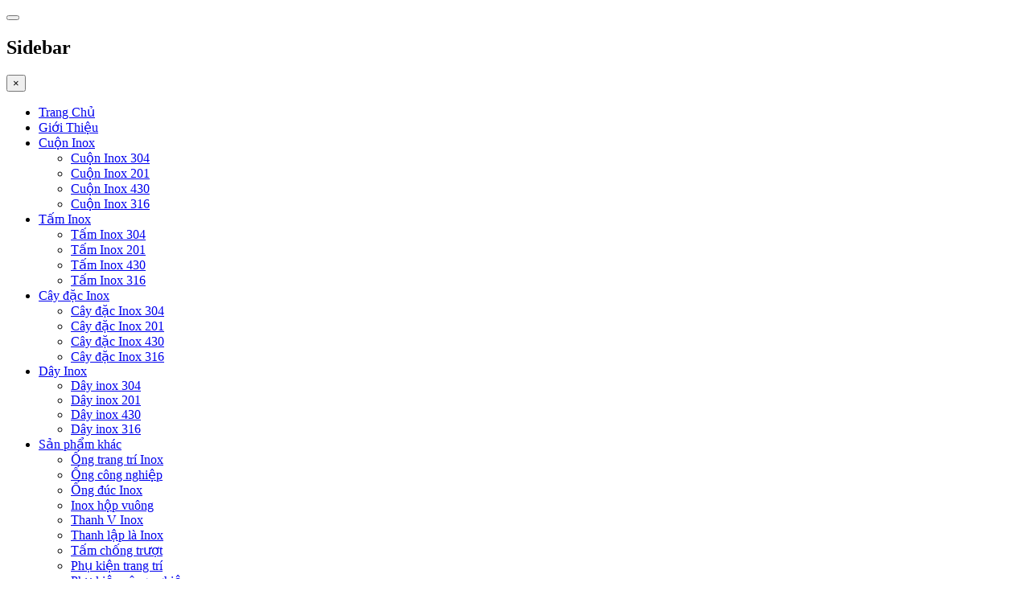

--- FILE ---
content_type: text/html; charset=utf-8
request_url: http://inoxnguyenthong.com/component/k2store/mycart.html
body_size: 8013
content:

<!DOCTYPE html>
<html prefix="og: http://ogp.me/ns#" lang="vi-vn" dir="ltr"
	  class='com_k2store view-mycart j39 mm-hover'>

<head>
<script type='text/javascript'>window._sbzq||function(e){e._sbzq=[];var t=e._sbzq;t.push(["_setAccount",50447]);var n=e.location.protocol=="https:"?"https:":"http:";var r=document.createElement("script");r.type="text/javascript";r.async=true;r.src=n+"//static.subiz.com/public/js/loader.js";var i=document.getElementsByTagName("script")[0];i.parentNode.insertBefore(r,i)}(window);</script>
	<base href="http://inoxnguyenthong.com/component/k2store/mycart.html" />
	<meta http-equiv="content-type" content="text/html; charset=utf-8" />
	<meta name="generator" content="Build by CSS and HTML5" />
	<title>CÔNG TY TNHH SX TM DV THÉP KHÔNG GỈ NGUYÊN THÔNG</title>
	<link href="/templates/purity_iii/favicon.ico" rel="shortcut icon" type="image/vnd.microsoft.icon" />
	<link href="http://inoxnguyenthong.com/component/search/?format=opensearch" rel="search" title="Tìm kiếm CÔNG TY TNHH SX TM DV THÉP KHÔNG GỈ NGUYÊN THÔNG" type="application/opensearchdescription+xml" />
	<link href="/media/k2store/css/bootstrap.min.css" rel="stylesheet" type="text/css" />
	<link href="/media/k2store/css/jquery-ui-custom.css" rel="stylesheet" type="text/css" />
	<link href="/media/k2store/css/k2store.css" rel="stylesheet" type="text/css" />
	<link href="/plugins/system/jce/css/content.css?5f37aee42df01c5189e49a1862b51ede" rel="stylesheet" type="text/css" />
	<link href="/templates/system/css/system.css" rel="stylesheet" type="text/css" />
	<link href="/templates/purity_iii/css/bootstrap.css" rel="stylesheet" type="text/css" />
	<link href="/templates/purity_iii/css/template.css" rel="stylesheet" type="text/css" />
	<link href="/templates/purity_iii/css/megamenu.css" rel="stylesheet" type="text/css" />
	<link href="/templates/purity_iii/css/off-canvas.css" rel="stylesheet" type="text/css" />
	<link href="/templates/purity_iii/fonts/font-awesome/css/font-awesome.min.css" rel="stylesheet" type="text/css" />
	<link href="http://inoxnguyenthong.com/modules/mod_support_online/images/style.css" rel="stylesheet" type="text/css" />
	<link href="http://inoxnguyenthong.com/media/mod_coalawebtraffic/css/cw-base.css" rel="stylesheet" type="text/css" />
	<link href="http://inoxnguyenthong.com/media/mod_coalawebtraffic/css/themes/icons-1/cw-visitors.css" rel="stylesheet" type="text/css" />
	<script src="/media/jui/js/jquery.min.js?5f37aee42df01c5189e49a1862b51ede" type="text/javascript"></script>
	<script src="/media/jui/js/jquery-noconflict.js?5f37aee42df01c5189e49a1862b51ede" type="text/javascript"></script>
	<script src="/media/jui/js/jquery-migrate.min.js?5f37aee42df01c5189e49a1862b51ede" type="text/javascript"></script>
	<script src="/media/k2/assets/js/k2.frontend.js?v=2.10.3&b=20191219&sitepath=/" type="text/javascript"></script>
	<script src="/plugins/system/t3/base-bs3/bootstrap/js/bootstrap.js?5f37aee42df01c5189e49a1862b51ede" type="text/javascript"></script>
	<script src="/media/k2store/js/k2store-noconflict.js" type="text/javascript"></script>
	<script src="/media/k2store/js/k2storejqui.js" type="text/javascript"></script>
	<script src="/media/k2store/js/jquery-ui-timepicker-addon.js" type="text/javascript"></script>
	<script src="/media/k2store/js/k2store.js" type="text/javascript"></script>
	<script src="/plugins/system/t3/base-bs3/js/jquery.tap.min.js" type="text/javascript"></script>
	<script src="/plugins/system/t3/base-bs3/js/off-canvas.js" type="text/javascript"></script>
	<script src="/plugins/system/t3/base-bs3/js/script.js" type="text/javascript"></script>
	<script src="/plugins/system/t3/base-bs3/js/menu.js" type="text/javascript"></script>
	<script type="text/javascript">

		if(typeof(k2store) == 'undefined') {
		var k2store = {};
		}

		if(typeof(jQuery) != 'undefined') {
		jQuery.noConflict();
		}

		if(typeof(k2store.jQuery) == 'undefined') {
		k2store.jQuery = jQuery.noConflict();
		}

		if(typeof(k2store.jQuery) != 'undefined') {

		(function($) {
		$(document).ready(function(){
		//date, time, datetime
		if ($.browser.msie && $.browser.version == 6) {
		$('.k2store_date, .k2store_datetime, .k2store_time').bgIframe();
		}

		$('.k2store_date').datepicker({dateFormat: 'yy-mm-dd'});
		$('.k2store_datetime').datetimepicker({
		dateFormat: 'yy-mm-dd',
		timeFormat: 'HH:mm',
		
		currentText: 'Bây giờ',
		closeText: 'Đã thực hiện',
		timeOnlyTitle: 'Chọn thời gian',
		timeText: 'Giờ',
		hourText: 'giờ',
		minuteText: 'phút',
		secondText: 'giây',
		millisecText: 'Milliseconds',
		timezoneText: 'Time Zone'
		
		});

		$('.k2store_time').timepicker({timeFormat: 'HH:mm', 
		currentText: 'Bây giờ',
		closeText: 'Đã thực hiện',
		timeOnlyTitle: 'Chọn thời gian',
		timeText: 'Giờ',
		hourText: 'giờ',
		minuteText: 'phút',
		secondText: 'giây',
		millisecText: 'Milliseconds',
		timezoneText: 'Time Zone'
		});

		});
		})(k2store.jQuery);
		}
		
		if(typeof(k2storeURL) == 'undefined') {
		var k2storeURL = 'http://inoxnguyenthong.com/';
		}
		jQuery(function($){ initTooltips(); $("body").on("subform-row-add", initTooltips); function initTooltips (event, container) { container = container || document;$(container).find(".hasTooltip").tooltip({"html": true,"container": "body"});} });
	</script>

	
<!-- META FOR IOS & HANDHELD -->
	<meta name="viewport" content="width=device-width, initial-scale=1.0, maximum-scale=1.0, user-scalable=no"/>
	<style type="text/stylesheet">
		@-webkit-viewport   { width: device-width; }
		@-moz-viewport      { width: device-width; }
		@-ms-viewport       { width: device-width; }
		@-o-viewport        { width: device-width; }
		@viewport           { width: device-width; }
	</style>
	<script type="text/javascript">
		//<![CDATA[
		if (navigator.userAgent.match(/IEMobile\/10\.0/)) {
			var msViewportStyle = document.createElement("style");
			msViewportStyle.appendChild(
				document.createTextNode("@-ms-viewport{width:auto!important}")
			);
			document.getElementsByTagName("head")[0].appendChild(msViewportStyle);
		}
		//]]>
	</script>
<meta name="HandheldFriendly" content="true"/>
<meta name="apple-mobile-web-app-capable" content="YES"/>
<!-- //META FOR IOS & HANDHELD -->



<!-- Le HTML5 shim and media query for IE8 support -->
<!--[if lt IE 9]>
<script src="//html5shim.googlecode.com/svn/trunk/html5.js"></script>
<script type="text/javascript" src="/plugins/system/t3/base-bs3/js/respond.min.js"></script>
<![endif]-->

<!-- You can add Google Analytics here or use T3 Injection feature -->

<!--[if lt IE 9]>
<link rel="stylesheet" href="/templates/purity_iii/css/ie8.css" type="text/css" />
<![endif]--></head>

<body>

<div class="t3-wrapper"> <!-- Need this wrapper for off-canvas menu. Remove if you don't use of-canvas -->

  
<!-- MAIN NAVIGATION -->
<header id="t3-mainnav" class="wrap navbar navbar-default t3-mainnav">

	<!-- OFF-CANVAS -->
			
<button class="btn btn-default off-canvas-toggle " type="button" data-pos="left" data-nav="#t3-off-canvas" data-effect="off-canvas-effect-4">
  <i class="fa fa-bars"></i>
</button>

<!-- OFF-CANVAS SIDEBAR -->
<div id="t3-off-canvas" class="t3-off-canvas ">

  <div class="t3-off-canvas-header">
    <h2 class="t3-off-canvas-header-title">Sidebar</h2>
    <button type="button" class="close" data-dismiss="modal" aria-hidden="true">&times;</button>
  </div>

  <div class="t3-off-canvas-body">
    <div class="t3-module module " id="Mod136"><div class="module-inner"><div class="module-ct"><ul class="nav  nav-pills nav-stacked ">
<li class="item-101 current active"><a href="/" >Trang Chủ</a></li><li class="item-119"><a href="/gioi-thieu.html" >Giới Thiệu</a></li><li class="item-282 deeper dropdown parent"><a class="dropdown-toggle" href="/cuon-inox.html"  data-toggle="dropdown">Cuộn Inox<b class="caret"></b></a><ul class="dropdown-menu"><li class="item-330"><a href="/cuon-inox/cuon-inox-304.html" >Cuộn Inox 304</a></li><li class="item-331"><a href="/cuon-inox/cuon-inox-201.html" >Cuộn Inox 201</a></li><li class="item-332"><a href="/cuon-inox/cuon-inox-430.html" >Cuộn Inox 430</a></li><li class="item-333"><a href="/cuon-inox/cuon-inox-316.html" >Cuộn Inox 316</a></li></ul></li><li class="item-283 deeper dropdown parent"><a class="dropdown-toggle" href="/tam-inox.html"  data-toggle="dropdown">Tấm Inox<b class="caret"></b></a><ul class="dropdown-menu"><li class="item-334"><a href="/tam-inox/tam-inox-304.html" >Tấm Inox 304</a></li><li class="item-335"><a href="/tam-inox/tam-inox-201.html" >Tấm Inox 201</a></li><li class="item-336"><a href="/tam-inox/tam-inox-430.html" >Tấm Inox 430</a></li><li class="item-337"><a href="/tam-inox/tam-inox-316.html" >Tấm Inox 316</a></li></ul></li><li class="item-343 deeper dropdown parent"><a class="dropdown-toggle" href="/cay-dac-inox.html"  data-toggle="dropdown">Cây đặc Inox<b class="caret"></b></a><ul class="dropdown-menu"><li class="item-350"><a href="/cay-dac-inox/cay-dac-inox-304.html" >Cây đặc Inox 304</a></li><li class="item-351"><a href="/cay-dac-inox/cay-dac-inox-201.html" >Cây đặc Inox 201</a></li><li class="item-352"><a href="/cay-dac-inox/cay-dac-inox-430.html" >Cây đặc Inox 430</a></li><li class="item-353"><a href="/cay-dac-inox/cay-dac-inox-316.html" >Cây đặc Inox 316</a></li></ul></li><li class="item-344 deeper dropdown parent"><a class="dropdown-toggle" href="/day-inox.html"  data-toggle="dropdown">Dây Inox<b class="caret"></b></a><ul class="dropdown-menu"><li class="item-354"><a href="/day-inox/day-inox-304.html" >Dây inox 304</a></li><li class="item-355"><a href="/day-inox/day-inox-201.html" >Dây inox 201</a></li><li class="item-356"><a href="/day-inox/day-inox-430.html" >Dây inox 430</a></li><li class="item-357"><a href="/day-inox/day-inox-316.html" >Dây inox 316</a></li></ul></li><li class="item-284 deeper dropdown parent"><a class="dropdown-toggle" href="/san-pham-khac.html"  data-toggle="dropdown">Sản phẩm khác<b class="caret"></b></a><ul class="dropdown-menu"><li class="item-338"><a href="/san-pham-khac/ong-trang-tri-inox.html" >Ống trang trí Inox</a></li><li class="item-339"><a href="/san-pham-khac/ong-cong-nghiep.html" >Ống công nghiệp</a></li><li class="item-340"><a href="/san-pham-khac/ong-duc-inox.html" >Ống đúc Inox</a></li><li class="item-341"><a href="/san-pham-khac/inox-hop-vuong.html" >Inox hộp vuông</a></li><li class="item-342"><a href="/san-pham-khac/thanh-v-inox.html" >Thanh V Inox</a></li><li class="item-345"><a href="/san-pham-khac/thanh-lap-la-inox.html" >Thanh lập là Inox</a></li><li class="item-346"><a href="/san-pham-khac/tam-chong-truot.html" >Tấm chống trượt</a></li><li class="item-347"><a href="/san-pham-khac/phu-kien-trang-tri.html" >Phụ kiện trang trí</a></li><li class="item-348"><a href="/san-pham-khac/phu-kien-cong-nghiep.html" >Phụ kiện công nghiệp</a></li></ul></li><li class="item-312"><a href="/tai-lieu-ky-thuat.html" >Tài liệu kỹ thuật</a></li><li class="item-206"><a href="/tuyen-dung.html" >Tuyển dụng</a></li><li class="item-122"><a href="/lien-he.html" >Liên Hệ</a></li></ul>
</div></div></div>
  </div>

</div>
<!-- //OFF-CANVAS SIDEBAR -->
		<!-- //OFF-CANVAS -->

	
  <div class="t3-banner">
    <img class="banner" alt="" src="/images/banners/banner_q.jpg">
  </div>
  
	<div class="container-fluid">

		<!-- NAVBAR HEADER -->
		<div class="navbar-header">

			<!-- LOGO -->
			<div class="logo logo-image">
				<div class="logo-image">
					<a href="/" title="CÔNG TY TNHH SX TM DV THÉP KHÔNG GỈ NGUYÊN THÔNG">
													<img class="logo-img" src="/templates/purity_iii/images/logo.png" alt="CÔNG TY TNHH SX TM DV THÉP KHÔNG GỈ NGUYÊN THÔNG" />
						
												
						<span>CÔNG TY TNHH SX TM DV THÉP KHÔNG GỈ NGUYÊN THÔNG</span>
					</a>
				</div>
			</div>
			<!-- //LOGO -->

			
	    
		</div>
		<!-- //NAVBAR HEADER -->

		<!-- NAVBAR MAIN -->
		
		<nav class="t3-navbar navbar-collapse collapse">
			<div  class="t3-megamenu animate slide"  data-duration="400" data-responsive="true">
<ul class="nav navbar-nav level0">
<li class="current active" data-id="101" data-level="1">
<a class="" href="/"   data-target="#">Trang Chủ </a>

</li>
<li  data-id="119" data-level="1">
<a class="" href="/gioi-thieu.html"   data-target="#">Giới Thiệu </a>

</li>
<li class="dropdown mega" data-id="282" data-level="1">
<a class=" dropdown-toggle" href="/cuon-inox.html"   data-target="#" data-toggle="dropdown">Cuộn Inox <b class="caret"></b></a>

<div class="nav-child dropdown-menu mega-dropdown-menu"  ><div class="mega-dropdown-inner">
<div class="row">
<div class="col-xs-12 mega-col-nav" data-width="12"><div class="mega-inner">
<ul class="mega-nav level1">
<li  data-id="330" data-level="2">
<a class="" href="/cuon-inox/cuon-inox-304.html"   data-target="#">Cuộn Inox 304 </a>

</li>
<li  data-id="331" data-level="2">
<a class="" href="/cuon-inox/cuon-inox-201.html"   data-target="#">Cuộn Inox 201 </a>

</li>
<li  data-id="332" data-level="2">
<a class="" href="/cuon-inox/cuon-inox-430.html"   data-target="#">Cuộn Inox 430 </a>

</li>
<li  data-id="333" data-level="2">
<a class="" href="/cuon-inox/cuon-inox-316.html"   data-target="#">Cuộn Inox 316 </a>

</li>
</ul>
</div></div>
</div>
</div></div>
</li>
<li class="dropdown mega" data-id="283" data-level="1">
<a class=" dropdown-toggle" href="/tam-inox.html"   data-target="#" data-toggle="dropdown">Tấm Inox <b class="caret"></b></a>

<div class="nav-child dropdown-menu mega-dropdown-menu"  ><div class="mega-dropdown-inner">
<div class="row">
<div class="col-xs-12 mega-col-nav" data-width="12"><div class="mega-inner">
<ul class="mega-nav level1">
<li  data-id="334" data-level="2">
<a class="" href="/tam-inox/tam-inox-304.html"   data-target="#">Tấm Inox 304 </a>

</li>
<li  data-id="335" data-level="2">
<a class="" href="/tam-inox/tam-inox-201.html"   data-target="#">Tấm Inox 201 </a>

</li>
<li  data-id="336" data-level="2">
<a class="" href="/tam-inox/tam-inox-430.html"   data-target="#">Tấm Inox 430 </a>

</li>
<li  data-id="337" data-level="2">
<a class="" href="/tam-inox/tam-inox-316.html"   data-target="#">Tấm Inox 316 </a>

</li>
</ul>
</div></div>
</div>
</div></div>
</li>
<li class="dropdown mega" data-id="343" data-level="1">
<a class=" dropdown-toggle" href="/cay-dac-inox.html"   data-target="#" data-toggle="dropdown">Cây đặc Inox <b class="caret"></b></a>

<div class="nav-child dropdown-menu mega-dropdown-menu"  ><div class="mega-dropdown-inner">
<div class="row">
<div class="col-xs-12 mega-col-nav" data-width="12"><div class="mega-inner">
<ul class="mega-nav level1">
<li  data-id="350" data-level="2">
<a class="" href="/cay-dac-inox/cay-dac-inox-304.html"   data-target="#">Cây đặc Inox 304 </a>

</li>
<li  data-id="351" data-level="2">
<a class="" href="/cay-dac-inox/cay-dac-inox-201.html"   data-target="#">Cây đặc Inox 201 </a>

</li>
<li  data-id="352" data-level="2">
<a class="" href="/cay-dac-inox/cay-dac-inox-430.html"   data-target="#">Cây đặc Inox 430 </a>

</li>
<li  data-id="353" data-level="2">
<a class="" href="/cay-dac-inox/cay-dac-inox-316.html"   data-target="#">Cây đặc Inox 316 </a>

</li>
</ul>
</div></div>
</div>
</div></div>
</li>
<li class="dropdown mega" data-id="344" data-level="1">
<a class=" dropdown-toggle" href="/day-inox.html"   data-target="#" data-toggle="dropdown">Dây Inox <b class="caret"></b></a>

<div class="nav-child dropdown-menu mega-dropdown-menu"  ><div class="mega-dropdown-inner">
<div class="row">
<div class="col-xs-12 mega-col-nav" data-width="12"><div class="mega-inner">
<ul class="mega-nav level1">
<li  data-id="354" data-level="2">
<a class="" href="/day-inox/day-inox-304.html"   data-target="#">Dây inox 304 </a>

</li>
<li  data-id="355" data-level="2">
<a class="" href="/day-inox/day-inox-201.html"   data-target="#">Dây inox 201 </a>

</li>
<li  data-id="356" data-level="2">
<a class="" href="/day-inox/day-inox-430.html"   data-target="#">Dây inox 430 </a>

</li>
<li  data-id="357" data-level="2">
<a class="" href="/day-inox/day-inox-316.html"   data-target="#">Dây inox 316 </a>

</li>
</ul>
</div></div>
</div>
</div></div>
</li>
<li class="dropdown mega" data-id="284" data-level="1">
<a class=" dropdown-toggle" href="/san-pham-khac.html"   data-target="#" data-toggle="dropdown">Sản phẩm khác <b class="caret"></b></a>

<div class="nav-child dropdown-menu mega-dropdown-menu"  ><div class="mega-dropdown-inner">
<div class="row">
<div class="col-xs-12 mega-col-nav" data-width="12"><div class="mega-inner">
<ul class="mega-nav level1">
<li  data-id="338" data-level="2">
<a class="" href="/san-pham-khac/ong-trang-tri-inox.html"   data-target="#">Ống trang trí Inox </a>

</li>
<li  data-id="339" data-level="2">
<a class="" href="/san-pham-khac/ong-cong-nghiep.html"   data-target="#">Ống công nghiệp </a>

</li>
<li  data-id="340" data-level="2">
<a class="" href="/san-pham-khac/ong-duc-inox.html"   data-target="#">Ống đúc Inox </a>

</li>
<li  data-id="341" data-level="2">
<a class="" href="/san-pham-khac/inox-hop-vuong.html"   data-target="#">Inox hộp vuông </a>

</li>
<li  data-id="342" data-level="2">
<a class="" href="/san-pham-khac/thanh-v-inox.html"   data-target="#">Thanh V Inox </a>

</li>
<li  data-id="345" data-level="2">
<a class="" href="/san-pham-khac/thanh-lap-la-inox.html"   data-target="#">Thanh lập là Inox </a>

</li>
<li  data-id="346" data-level="2">
<a class="" href="/san-pham-khac/tam-chong-truot.html"   data-target="#">Tấm chống trượt </a>

</li>
<li  data-id="347" data-level="2">
<a class="" href="/san-pham-khac/phu-kien-trang-tri.html"   data-target="#">Phụ kiện trang trí </a>

</li>
<li  data-id="348" data-level="2">
<a class="" href="/san-pham-khac/phu-kien-cong-nghiep.html"   data-target="#">Phụ kiện công nghiệp </a>

</li>
</ul>
</div></div>
</div>
</div></div>
</li>
<li  data-id="312" data-level="1">
<a class="" href="/tai-lieu-ky-thuat.html"   data-target="#">Tài liệu kỹ thuật </a>

</li>
<li  data-id="206" data-level="1">
<a class="" href="/tuyen-dung.html"   data-target="#">Tuyển dụng </a>

</li>
<li  data-id="122" data-level="1">
<a class="" href="/lien-he.html"   data-target="#">Liên Hệ </a>

</li>
</ul>
</div>

		</nav>
    <!-- //NAVBAR MAIN -->

	</div>
</header>
<!-- //MAIN NAVIGATION -->



<div class="page-masthead">
	
			<div class="row-feature  " id="Mod149"><div class="container"><div class="row row-feature-ct">
<ol class="breadcrumb ">
	<li class="active"><span class="hasTooltip"><i class="fa fa-map-marker" data-toggle="tooltip" title="Bạn đang ở: "></i></span></li><li><span>Trang chủ</span></li></ol>
</div></div></div>
	</div>


  

  

<div id="t3-mainbody" class="container t3-mainbody">
	<div class="row">

		<!-- MAIN CONTENT -->
		<div id="t3-content" class="t3-content col-xs-12 col-md-8  col-md-push-2">
		
		<div class="t3-topcontent">
    
  </div>
  
						<div id="system-message-container">
	</div>

						<div class="k2store">
<div class="row-fluid">
<div class="span12">
	<div id="k2storeCartPopup">

<div class='componentheading'>
    <span>Giỏ hàng của tôi</span>
</div>

<div class="k2store_cartitems">
        <p>chưa có sản phẩm nào</p>
    </div>
</div>
</div></div>
</div>
			
			
		
			  
  
		</div>
		<!-- //MAIN CONTENT -->

		<!-- SIDEBAR 1 -->
		<div class="t3-sidebar t3-sidebar-1 col-xs-6  col-md-2  col-md-pull-8 ">
			<div class="t3-module module " id="Mod137"><div class="module-inner"><h3 class="module-title "><span>Tìm kiếm</span></h3><div class="module-ct"><form class="form-search" action="/component/k2store/mycart.html" method="post">
	<div class="search">
		<label for="mod-search-searchword"> </label><i class="fa fa-search"></i><input name="searchword" id="mod-search-searchword" maxlength="200"  class="form-control " type="text" size="20" placeholder="Tìm kiếm..." />	<input type="hidden" name="task" value="search" />
	<input type="hidden" name="option" value="com_search" />
	<input type="hidden" name="Itemid" value="" />
	</div>
</form>
</div></div></div><div class="t3-module module " id="Mod142"><div class="module-inner"><h3 class="module-title "><span>Cuộn Inox</span></h3><div class="module-ct">
<div id="k2ModuleBox142" class="k2CategoriesListBlock">
    <ul class="level0"><li><a href="/cuon-inox.html"><span class="catTitle">Cuộn Inox 304</span><span class="catCounter"> (5)</span></a></li><li><a href="/cuon-inox/cuon-inox-201.html"><span class="catTitle">Cuộn Inox 201</span><span class="catCounter"> (4)</span></a></li><li><a href="/cuon-inox/cuon-inox-430.html"><span class="catTitle">Cuộn Inox 430</span><span class="catCounter"> (3)</span></a></li><li><a href="/cuon-inox/cuon-inox-316.html"><span class="catTitle">Cuộn Inox 316</span><span class="catCounter"> (3)</span></a></li></ul></div>
</div></div></div><div class="t3-module module " id="Mod143"><div class="module-inner"><h3 class="module-title "><span>Tấm Inox</span></h3><div class="module-ct">
<div id="k2ModuleBox143" class="k2CategoriesListBlock">
    <ul class="level0"><li><a href="/tam-inox/tam-inox-304.html"><span class="catTitle">Tấm Inox 304</span><span class="catCounter"> (4)</span></a></li><li><a href="/tam-inox/tam-inox-201.html"><span class="catTitle">Tấm Inox 201</span><span class="catCounter"> (4)</span></a></li><li><a href="/tam-inox/tam-inox-430.html"><span class="catTitle">Tấm Inox 430</span><span class="catCounter"> (3)</span></a></li><li><a href="/tam-inox/tam-inox-316.html"><span class="catTitle">Tấm Inox 316</span><span class="catCounter"> (3)</span></a></li></ul></div>
</div></div></div><div class="t3-module module " id="Mod151"><div class="module-inner"><h3 class="module-title "><span>Cây đặc inox</span></h3><div class="module-ct">
<div id="k2ModuleBox151" class="k2CategoriesListBlock">
    <ul class="level0"><li><a href="/cay-dac-inox/cay-dac-inox-304.html"><span class="catTitle">Cây đặc inox 304</span><span class="catCounter"> (1)</span></a></li><li><a href="/cay-dac-inox/cay-dac-inox-201.html"><span class="catTitle">Cây đặc inox 201</span><span class="catCounter"> (1)</span></a></li><li><a href="/cay-dac-inox/cay-dac-inox-430.html"><span class="catTitle">Cây đặc inox 430</span><span class="catCounter"> (1)</span></a></li><li><a href="/cay-dac-inox/cay-dac-inox-316.html"><span class="catTitle">Cây đặt inox 316</span><span class="catCounter"> (1)</span></a></li></ul></div>
</div></div></div><div class="t3-module module " id="Mod152"><div class="module-inner"><h3 class="module-title "><span>Dây inox</span></h3><div class="module-ct">
<div id="k2ModuleBox152" class="k2CategoriesListBlock">
    <ul class="level0"><li><a href="/day-inox/day-inox-304.html"><span class="catTitle">Dây Inox 304</span><span class="catCounter"> (1)</span></a></li><li><a href="/day-inox/itemlist/category/51-day-inox-201.html"><span class="catTitle">Dây inox 201</span><span class="catCounter"> (1)</span></a></li><li><a href="/day-inox/itemlist/category/52-day-inox-430.html"><span class="catTitle">Dây inox 430</span><span class="catCounter"> (1)</span></a></li><li><a href="/day-inox/itemlist/category/53-day-inox-316.html"><span class="catTitle">Dây inox 316</span><span class="catCounter"> (1)</span></a></li></ul></div>
</div></div></div><div class="t3-module module " id="Mod144"><div class="module-inner"><h3 class="module-title "><span>Sản phẩm khác</span></h3><div class="module-ct">
<div id="k2ModuleBox144" class="k2CategoriesListBlock">
    <ul class="level0"><li><a href="/san-pham-khac/ong-trang-tri-inox.html"><span class="catTitle">Ống trang trí Inox</span><span class="catCounter"> (2)</span></a></li><li><a href="/san-pham-khac/ong-cong-nghiep.html"><span class="catTitle">Ống công nghiệp</span><span class="catCounter"> (4)</span></a></li><li><a href="/san-pham-khac/ong-duc-inox.html"><span class="catTitle">Ống đúc inox</span><span class="catCounter"> (3)</span></a></li><li><a href="/san-pham-khac/inox-hop-vuong.html"><span class="catTitle">Inox hộp vuông</span><span class="catCounter"> (2)</span></a></li><li><a href="/san-pham-khac/thanh-v-inox.html"><span class="catTitle">Thanh V inox</span><span class="catCounter"> (4)</span></a></li><li><a href="/san-pham-khac/thanh-lap-la-inox.html"><span class="catTitle">Thanh lập là inox</span><span class="catCounter"> (2)</span></a></li><li><a href="/san-pham-khac/tam-chong-truot.html"><span class="catTitle">Tấm chống trượt</span><span class="catCounter"> (2)</span></a></li><li><a href="/san-pham-khac/phu-kien-trang-tri.html"><span class="catTitle">Phụ kiện trang trí</span><span class="catCounter"> (6)</span></a></li><li><a href="/san-pham-khac/phu-kien-cong-nghiep.html"><span class="catTitle">Phụ kiện công nghiệp</span><span class="catCounter"> (4)</span></a></li></ul></div>
</div></div></div>
		</div>
		<!-- //SIDEBAR 1 -->
	
		<!-- SIDEBAR 2 -->
		<div class="t3-sidebar t3-sidebar-2 col-xs-6  col-md-2 ">
			<div class="t3-module module " id="Mod140"><div class="module-inner"><h3 class="module-title "><span>Giỏ hàng báo giá</span></h3><div class="module-ct">		<div class="k2store_cart_module_140">

										chưa có sản phẩm nào			
			<div class="k2store-minicart-button">
						<a class="link" href="/component/k2store/mycart.html">
			Xem giỏ hàng			</a>
						</div>
				</div>
</div></div></div><div class="t3-module module " id="Mod150"><div class="module-inner"><h3 class="module-title "><span>Hỗ trợ trực tuyến</span></h3><div class="module-ct">

<div class ="HHA-yahoo" ><div align='center' class='sp_yahoo'>
</div>
				<center><b>
				<div class="sp_yh">												
								<div class="hha-left">Ms Mai </div>
								<div> Liên hệ : 0918 453 594 </div>
						</div><div class="sp_dotted"></div></center></b>	
			<div class="sp_info">
<div class="sp_address">126/12 Đường Số 18, Khu Phố 1, P. Bình Hưng Hòa, Q. Bình Tân, Tp. Hồ Chí Minh</div><div class="sp_tel">Điện thoại: 0918.453.594</div><div class="sp_email">Email: nguyenthonginox168@gmail.com</div></div></div>
</div></div></div><div class="t3-module module " id="Mod157"><div class="module-inner"><h3 class="module-title "><span>Thống kê</span></h3><div class="module-ct">
<div id="cwtraffic1">
    <div class="cw_traffic">

                    <span class="cw_stats_lt0">Hôm nay</span><span class="cw_stats_r0">25</span><br />
                            <span class="cw_stats_ly0">Hôm qua</span><span class="cw_stats_r0">69</span><br />
        	
                    <span class="cw_stats_lw0">Tuần này</span><span class="cw_stats_r0">235</span><br />
                            <span class="cw_stats_lm0">Tháng này</span><span class="cw_stats_r0">1362</span><br />
                            <span class="cw_stats_la0">Tất cả</span><span class="cw_stats_r0">223290</span><br />
        

        
        
        
        
        <div class="cw-traffic-mod-wio">
                    
                
                                                            <h3 class="cw-traffic-mod-wio-title-ac">
                            Đang truy cập                        </h3>
                                                                                        <span class="cw_guestInfo">Guests : One guest online</span>
                                                        


                                    </div>

            </div>
</div>
</div></div></div>
		</div>
		<!-- //SIDEBAR 2 -->
	
	</div>
</div> 
  

  
<!-- NAV HELPER -->
<nav class="wrap t3-navhelper ">
	<div class="container">
		
	</div>
</nav>
<!-- //NAV HELPER -->
  
<!-- BACK TOP TOP BUTTON -->
<div id="back-to-top" data-spy="affix" data-offset-top="300" class="back-to-top hidden-xs hidden-sm affix-top">
  <button class="btn btn-primary" title="Back to Top"><i class="fa fa-caret-up"></i></button>
</div>
<script type="text/javascript">
	jQuery('#back-to-top').click(function(){
		jQuery("html, body").animate({scrollTop: 0}, 500);
		return false;
	});
/* (function($) {
	// Back to top
	$('#back-to-top').on('click', function(){
		$("html, body").animate({scrollTop: 0}, 500);
		return false;
	});
})(jQuery); */
</script>
<!-- BACK TO TOP BUTTON -->
<!-- FOOTER -->
<footer id="t3-footer" class="wrap t3-footer">

			<!-- FOOTER SPOTLIGHT -->
		<div class="container">
				<!-- SPOTLIGHT -->
	<div class="t3-spotlight t3-footer-sl  row">
					<div class=" col-lg-12 col-md-4 col-sm-12 col-xs-12">
								<div class="t3-module module " id="Mod128"><div class="module-inner"><div class="module-ct"><ul class="nav  nav-pills nav-stacked ">
<li class="item-101 current active"><a href="/" >Trang Chủ</a></li><li class="item-119"><a href="/gioi-thieu.html" >Giới Thiệu</a></li><li class="item-282 deeper dropdown parent"><a class="dropdown-toggle" href="/cuon-inox.html"  data-toggle="dropdown">Cuộn Inox<b class="caret"></b></a><ul class="dropdown-menu"><li class="item-330"><a href="/cuon-inox/cuon-inox-304.html" >Cuộn Inox 304</a></li><li class="item-331"><a href="/cuon-inox/cuon-inox-201.html" >Cuộn Inox 201</a></li><li class="item-332"><a href="/cuon-inox/cuon-inox-430.html" >Cuộn Inox 430</a></li><li class="item-333"><a href="/cuon-inox/cuon-inox-316.html" >Cuộn Inox 316</a></li></ul></li><li class="item-283 deeper dropdown parent"><a class="dropdown-toggle" href="/tam-inox.html"  data-toggle="dropdown">Tấm Inox<b class="caret"></b></a><ul class="dropdown-menu"><li class="item-334"><a href="/tam-inox/tam-inox-304.html" >Tấm Inox 304</a></li><li class="item-335"><a href="/tam-inox/tam-inox-201.html" >Tấm Inox 201</a></li><li class="item-336"><a href="/tam-inox/tam-inox-430.html" >Tấm Inox 430</a></li><li class="item-337"><a href="/tam-inox/tam-inox-316.html" >Tấm Inox 316</a></li></ul></li><li class="item-343 deeper dropdown parent"><a class="dropdown-toggle" href="/cay-dac-inox.html"  data-toggle="dropdown">Cây đặc Inox<b class="caret"></b></a><ul class="dropdown-menu"><li class="item-350"><a href="/cay-dac-inox/cay-dac-inox-304.html" >Cây đặc Inox 304</a></li><li class="item-351"><a href="/cay-dac-inox/cay-dac-inox-201.html" >Cây đặc Inox 201</a></li><li class="item-352"><a href="/cay-dac-inox/cay-dac-inox-430.html" >Cây đặc Inox 430</a></li><li class="item-353"><a href="/cay-dac-inox/cay-dac-inox-316.html" >Cây đặc Inox 316</a></li></ul></li><li class="item-344 deeper dropdown parent"><a class="dropdown-toggle" href="/day-inox.html"  data-toggle="dropdown">Dây Inox<b class="caret"></b></a><ul class="dropdown-menu"><li class="item-354"><a href="/day-inox/day-inox-304.html" >Dây inox 304</a></li><li class="item-355"><a href="/day-inox/day-inox-201.html" >Dây inox 201</a></li><li class="item-356"><a href="/day-inox/day-inox-430.html" >Dây inox 430</a></li><li class="item-357"><a href="/day-inox/day-inox-316.html" >Dây inox 316</a></li></ul></li><li class="item-284 deeper dropdown parent"><a class="dropdown-toggle" href="/san-pham-khac.html"  data-toggle="dropdown">Sản phẩm khác<b class="caret"></b></a><ul class="dropdown-menu"><li class="item-338"><a href="/san-pham-khac/ong-trang-tri-inox.html" >Ống trang trí Inox</a></li><li class="item-339"><a href="/san-pham-khac/ong-cong-nghiep.html" >Ống công nghiệp</a></li><li class="item-340"><a href="/san-pham-khac/ong-duc-inox.html" >Ống đúc Inox</a></li><li class="item-341"><a href="/san-pham-khac/inox-hop-vuong.html" >Inox hộp vuông</a></li><li class="item-342"><a href="/san-pham-khac/thanh-v-inox.html" >Thanh V Inox</a></li><li class="item-345"><a href="/san-pham-khac/thanh-lap-la-inox.html" >Thanh lập là Inox</a></li><li class="item-346"><a href="/san-pham-khac/tam-chong-truot.html" >Tấm chống trượt</a></li><li class="item-347"><a href="/san-pham-khac/phu-kien-trang-tri.html" >Phụ kiện trang trí</a></li><li class="item-348"><a href="/san-pham-khac/phu-kien-cong-nghiep.html" >Phụ kiện công nghiệp</a></li></ul></li><li class="item-312"><a href="/tai-lieu-ky-thuat.html" >Tài liệu kỹ thuật</a></li><li class="item-206"><a href="/tuyen-dung.html" >Tuyển dụng</a></li><li class="item-122"><a href="/lien-he.html" >Liên Hệ</a></li></ul>
</div></div></div><div class="t3-module module footer_infor2 " id="Mod129"><div class="module-inner"><div class="module-ct">

<div class="custom footer_infor2"  >
	<div id="footer_all">
<div id="image_footer"><img src="/images/headers/logo.png" alt="" /></div>
<div id="infor_footer">
<p><strong><span style="font-size: 14pt;">C&Ocirc;NG TY TNHH SX TM DV TH&Eacute;P KH&Ocirc;NG GỈ NGUY&Ecirc;N TH&Ocirc;NG</span></strong></p>
<p>Địa chỉ : 126/12 Đường Số 18, Khu Phố 1, P. B&igrave;nh Hưng H&ograve;a, Q. B&igrave;nh T&acirc;n, Tp. Hồ Ch&iacute; Minh</p>
<p>Điện thoại : 0918.453.594 - Email : nguyenthonginox168@gmail.com</p>
</div>
</div></div>
</div></div></div>
							</div>
					<div class=" col-lg-6 col-md-4 col-sm-12 col-xs-12">
								&nbsp;
							</div>
					<div class=" col-lg-6 col-md-4 col-sm-12 col-xs-12">
								&nbsp;
							</div>
			</div>
<!-- SPOTLIGHT -->		</div>
		<!-- //FOOTER SPOTLIGHT -->
	
	<section class="t3-copyright">
		<div class="container">
			<div class="row">
				<div class="col-md-8 copyright ">
					
          <small>
            <a href="http://twitter.github.io/bootstrap/" title="Bootstrap by Twitter" target="_blank">Bootstrap</a> is a front-end framework of Twitter, Inc. Code licensed under <a href="https://github.com/twbs/bootstrap/blob/master/LICENSE" title="MIT License" target="_blank">MIT License.</a>
          </small>
          <small>
            <a href="http://fortawesome.github.io/Font-Awesome/" target="_blank">Font Awesome</a> font licensed under <a href="http://scripts.sil.org/OFL">SIL OFL 1.1</a>.
          </small>
				</div>
									<div class="col-md-4 poweredby text-hide">
						<a class="t3-logo t3-logo-color" href="http://t3-framework.org" title="Powered By T3 Framework"
						   target="_blank" >Powered by <strong>T3 Framework</strong></a>
					</div>
							</div>
		</div>
	</section>

</footer>
<!-- //FOOTER -->
</div>

</body>

</html>